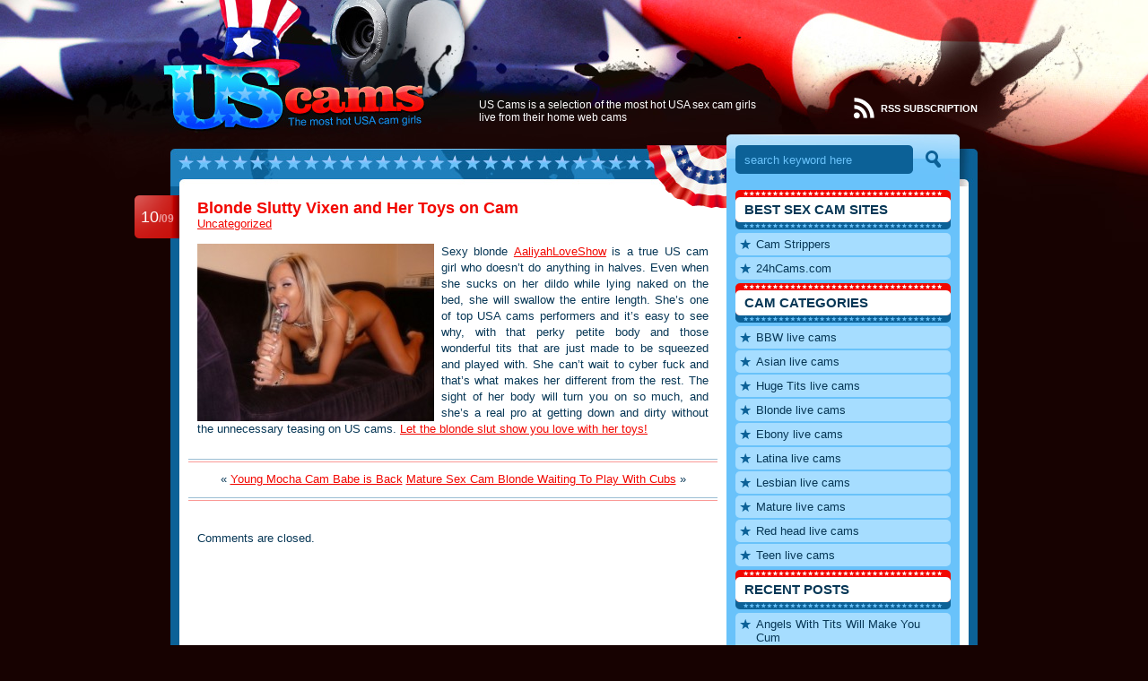

--- FILE ---
content_type: text/html; charset=UTF-8
request_url: https://www.uscams.com/archives/blonde-slutty-vixen-and-her-toys-on-cam
body_size: 6989
content:
<!DOCTYPE html PUBLIC "-//W3C//DTD XHTML 1.0 Transitional//EN" "http://www.w3.org/TR/xhtml1/DTD/xhtml1-transitional.dtd">
<html xmlns="http://www.w3.org/1999/xhtml">
<head profile="http://gmpg.org/xfn/11">

<meta http-equiv="Content-Type" content="text/html; charset=UTF-8" />    

<meta name="robots" content="index,follow"> 

<title>  Blonde Slutty Vixen and Her Toys on Cam | US Cams</title>
    
<meta name='robots' content='max-image-preview:large' />
	<style>img:is([sizes="auto" i], [sizes^="auto," i]) { contain-intrinsic-size: 3000px 1500px }</style>
	<link rel='dns-prefetch' href='//www.googletagmanager.com' />
<script type="text/javascript">
/* <![CDATA[ */
window._wpemojiSettings = {"baseUrl":"https:\/\/s.w.org\/images\/core\/emoji\/16.0.1\/72x72\/","ext":".png","svgUrl":"https:\/\/s.w.org\/images\/core\/emoji\/16.0.1\/svg\/","svgExt":".svg","source":{"concatemoji":"https:\/\/www.uscams.com\/wp-includes\/js\/wp-emoji-release.min.js?ver=6.8.3"}};
/*! This file is auto-generated */
!function(s,n){var o,i,e;function c(e){try{var t={supportTests:e,timestamp:(new Date).valueOf()};sessionStorage.setItem(o,JSON.stringify(t))}catch(e){}}function p(e,t,n){e.clearRect(0,0,e.canvas.width,e.canvas.height),e.fillText(t,0,0);var t=new Uint32Array(e.getImageData(0,0,e.canvas.width,e.canvas.height).data),a=(e.clearRect(0,0,e.canvas.width,e.canvas.height),e.fillText(n,0,0),new Uint32Array(e.getImageData(0,0,e.canvas.width,e.canvas.height).data));return t.every(function(e,t){return e===a[t]})}function u(e,t){e.clearRect(0,0,e.canvas.width,e.canvas.height),e.fillText(t,0,0);for(var n=e.getImageData(16,16,1,1),a=0;a<n.data.length;a++)if(0!==n.data[a])return!1;return!0}function f(e,t,n,a){switch(t){case"flag":return n(e,"\ud83c\udff3\ufe0f\u200d\u26a7\ufe0f","\ud83c\udff3\ufe0f\u200b\u26a7\ufe0f")?!1:!n(e,"\ud83c\udde8\ud83c\uddf6","\ud83c\udde8\u200b\ud83c\uddf6")&&!n(e,"\ud83c\udff4\udb40\udc67\udb40\udc62\udb40\udc65\udb40\udc6e\udb40\udc67\udb40\udc7f","\ud83c\udff4\u200b\udb40\udc67\u200b\udb40\udc62\u200b\udb40\udc65\u200b\udb40\udc6e\u200b\udb40\udc67\u200b\udb40\udc7f");case"emoji":return!a(e,"\ud83e\udedf")}return!1}function g(e,t,n,a){var r="undefined"!=typeof WorkerGlobalScope&&self instanceof WorkerGlobalScope?new OffscreenCanvas(300,150):s.createElement("canvas"),o=r.getContext("2d",{willReadFrequently:!0}),i=(o.textBaseline="top",o.font="600 32px Arial",{});return e.forEach(function(e){i[e]=t(o,e,n,a)}),i}function t(e){var t=s.createElement("script");t.src=e,t.defer=!0,s.head.appendChild(t)}"undefined"!=typeof Promise&&(o="wpEmojiSettingsSupports",i=["flag","emoji"],n.supports={everything:!0,everythingExceptFlag:!0},e=new Promise(function(e){s.addEventListener("DOMContentLoaded",e,{once:!0})}),new Promise(function(t){var n=function(){try{var e=JSON.parse(sessionStorage.getItem(o));if("object"==typeof e&&"number"==typeof e.timestamp&&(new Date).valueOf()<e.timestamp+604800&&"object"==typeof e.supportTests)return e.supportTests}catch(e){}return null}();if(!n){if("undefined"!=typeof Worker&&"undefined"!=typeof OffscreenCanvas&&"undefined"!=typeof URL&&URL.createObjectURL&&"undefined"!=typeof Blob)try{var e="postMessage("+g.toString()+"("+[JSON.stringify(i),f.toString(),p.toString(),u.toString()].join(",")+"));",a=new Blob([e],{type:"text/javascript"}),r=new Worker(URL.createObjectURL(a),{name:"wpTestEmojiSupports"});return void(r.onmessage=function(e){c(n=e.data),r.terminate(),t(n)})}catch(e){}c(n=g(i,f,p,u))}t(n)}).then(function(e){for(var t in e)n.supports[t]=e[t],n.supports.everything=n.supports.everything&&n.supports[t],"flag"!==t&&(n.supports.everythingExceptFlag=n.supports.everythingExceptFlag&&n.supports[t]);n.supports.everythingExceptFlag=n.supports.everythingExceptFlag&&!n.supports.flag,n.DOMReady=!1,n.readyCallback=function(){n.DOMReady=!0}}).then(function(){return e}).then(function(){var e;n.supports.everything||(n.readyCallback(),(e=n.source||{}).concatemoji?t(e.concatemoji):e.wpemoji&&e.twemoji&&(t(e.twemoji),t(e.wpemoji)))}))}((window,document),window._wpemojiSettings);
/* ]]> */
</script>
<style id='wp-emoji-styles-inline-css' type='text/css'>

	img.wp-smiley, img.emoji {
		display: inline !important;
		border: none !important;
		box-shadow: none !important;
		height: 1em !important;
		width: 1em !important;
		margin: 0 0.07em !important;
		vertical-align: -0.1em !important;
		background: none !important;
		padding: 0 !important;
	}
</style>
<link rel='stylesheet' id='wp-block-library-css' href='https://www.uscams.com/wp-includes/css/dist/block-library/style.min.css?ver=6.8.3' type='text/css' media='all' />
<style id='classic-theme-styles-inline-css' type='text/css'>
/*! This file is auto-generated */
.wp-block-button__link{color:#fff;background-color:#32373c;border-radius:9999px;box-shadow:none;text-decoration:none;padding:calc(.667em + 2px) calc(1.333em + 2px);font-size:1.125em}.wp-block-file__button{background:#32373c;color:#fff;text-decoration:none}
</style>
<style id='global-styles-inline-css' type='text/css'>
:root{--wp--preset--aspect-ratio--square: 1;--wp--preset--aspect-ratio--4-3: 4/3;--wp--preset--aspect-ratio--3-4: 3/4;--wp--preset--aspect-ratio--3-2: 3/2;--wp--preset--aspect-ratio--2-3: 2/3;--wp--preset--aspect-ratio--16-9: 16/9;--wp--preset--aspect-ratio--9-16: 9/16;--wp--preset--color--black: #000000;--wp--preset--color--cyan-bluish-gray: #abb8c3;--wp--preset--color--white: #ffffff;--wp--preset--color--pale-pink: #f78da7;--wp--preset--color--vivid-red: #cf2e2e;--wp--preset--color--luminous-vivid-orange: #ff6900;--wp--preset--color--luminous-vivid-amber: #fcb900;--wp--preset--color--light-green-cyan: #7bdcb5;--wp--preset--color--vivid-green-cyan: #00d084;--wp--preset--color--pale-cyan-blue: #8ed1fc;--wp--preset--color--vivid-cyan-blue: #0693e3;--wp--preset--color--vivid-purple: #9b51e0;--wp--preset--gradient--vivid-cyan-blue-to-vivid-purple: linear-gradient(135deg,rgba(6,147,227,1) 0%,rgb(155,81,224) 100%);--wp--preset--gradient--light-green-cyan-to-vivid-green-cyan: linear-gradient(135deg,rgb(122,220,180) 0%,rgb(0,208,130) 100%);--wp--preset--gradient--luminous-vivid-amber-to-luminous-vivid-orange: linear-gradient(135deg,rgba(252,185,0,1) 0%,rgba(255,105,0,1) 100%);--wp--preset--gradient--luminous-vivid-orange-to-vivid-red: linear-gradient(135deg,rgba(255,105,0,1) 0%,rgb(207,46,46) 100%);--wp--preset--gradient--very-light-gray-to-cyan-bluish-gray: linear-gradient(135deg,rgb(238,238,238) 0%,rgb(169,184,195) 100%);--wp--preset--gradient--cool-to-warm-spectrum: linear-gradient(135deg,rgb(74,234,220) 0%,rgb(151,120,209) 20%,rgb(207,42,186) 40%,rgb(238,44,130) 60%,rgb(251,105,98) 80%,rgb(254,248,76) 100%);--wp--preset--gradient--blush-light-purple: linear-gradient(135deg,rgb(255,206,236) 0%,rgb(152,150,240) 100%);--wp--preset--gradient--blush-bordeaux: linear-gradient(135deg,rgb(254,205,165) 0%,rgb(254,45,45) 50%,rgb(107,0,62) 100%);--wp--preset--gradient--luminous-dusk: linear-gradient(135deg,rgb(255,203,112) 0%,rgb(199,81,192) 50%,rgb(65,88,208) 100%);--wp--preset--gradient--pale-ocean: linear-gradient(135deg,rgb(255,245,203) 0%,rgb(182,227,212) 50%,rgb(51,167,181) 100%);--wp--preset--gradient--electric-grass: linear-gradient(135deg,rgb(202,248,128) 0%,rgb(113,206,126) 100%);--wp--preset--gradient--midnight: linear-gradient(135deg,rgb(2,3,129) 0%,rgb(40,116,252) 100%);--wp--preset--font-size--small: 13px;--wp--preset--font-size--medium: 20px;--wp--preset--font-size--large: 36px;--wp--preset--font-size--x-large: 42px;--wp--preset--spacing--20: 0.44rem;--wp--preset--spacing--30: 0.67rem;--wp--preset--spacing--40: 1rem;--wp--preset--spacing--50: 1.5rem;--wp--preset--spacing--60: 2.25rem;--wp--preset--spacing--70: 3.38rem;--wp--preset--spacing--80: 5.06rem;--wp--preset--shadow--natural: 6px 6px 9px rgba(0, 0, 0, 0.2);--wp--preset--shadow--deep: 12px 12px 50px rgba(0, 0, 0, 0.4);--wp--preset--shadow--sharp: 6px 6px 0px rgba(0, 0, 0, 0.2);--wp--preset--shadow--outlined: 6px 6px 0px -3px rgba(255, 255, 255, 1), 6px 6px rgba(0, 0, 0, 1);--wp--preset--shadow--crisp: 6px 6px 0px rgba(0, 0, 0, 1);}:where(.is-layout-flex){gap: 0.5em;}:where(.is-layout-grid){gap: 0.5em;}body .is-layout-flex{display: flex;}.is-layout-flex{flex-wrap: wrap;align-items: center;}.is-layout-flex > :is(*, div){margin: 0;}body .is-layout-grid{display: grid;}.is-layout-grid > :is(*, div){margin: 0;}:where(.wp-block-columns.is-layout-flex){gap: 2em;}:where(.wp-block-columns.is-layout-grid){gap: 2em;}:where(.wp-block-post-template.is-layout-flex){gap: 1.25em;}:where(.wp-block-post-template.is-layout-grid){gap: 1.25em;}.has-black-color{color: var(--wp--preset--color--black) !important;}.has-cyan-bluish-gray-color{color: var(--wp--preset--color--cyan-bluish-gray) !important;}.has-white-color{color: var(--wp--preset--color--white) !important;}.has-pale-pink-color{color: var(--wp--preset--color--pale-pink) !important;}.has-vivid-red-color{color: var(--wp--preset--color--vivid-red) !important;}.has-luminous-vivid-orange-color{color: var(--wp--preset--color--luminous-vivid-orange) !important;}.has-luminous-vivid-amber-color{color: var(--wp--preset--color--luminous-vivid-amber) !important;}.has-light-green-cyan-color{color: var(--wp--preset--color--light-green-cyan) !important;}.has-vivid-green-cyan-color{color: var(--wp--preset--color--vivid-green-cyan) !important;}.has-pale-cyan-blue-color{color: var(--wp--preset--color--pale-cyan-blue) !important;}.has-vivid-cyan-blue-color{color: var(--wp--preset--color--vivid-cyan-blue) !important;}.has-vivid-purple-color{color: var(--wp--preset--color--vivid-purple) !important;}.has-black-background-color{background-color: var(--wp--preset--color--black) !important;}.has-cyan-bluish-gray-background-color{background-color: var(--wp--preset--color--cyan-bluish-gray) !important;}.has-white-background-color{background-color: var(--wp--preset--color--white) !important;}.has-pale-pink-background-color{background-color: var(--wp--preset--color--pale-pink) !important;}.has-vivid-red-background-color{background-color: var(--wp--preset--color--vivid-red) !important;}.has-luminous-vivid-orange-background-color{background-color: var(--wp--preset--color--luminous-vivid-orange) !important;}.has-luminous-vivid-amber-background-color{background-color: var(--wp--preset--color--luminous-vivid-amber) !important;}.has-light-green-cyan-background-color{background-color: var(--wp--preset--color--light-green-cyan) !important;}.has-vivid-green-cyan-background-color{background-color: var(--wp--preset--color--vivid-green-cyan) !important;}.has-pale-cyan-blue-background-color{background-color: var(--wp--preset--color--pale-cyan-blue) !important;}.has-vivid-cyan-blue-background-color{background-color: var(--wp--preset--color--vivid-cyan-blue) !important;}.has-vivid-purple-background-color{background-color: var(--wp--preset--color--vivid-purple) !important;}.has-black-border-color{border-color: var(--wp--preset--color--black) !important;}.has-cyan-bluish-gray-border-color{border-color: var(--wp--preset--color--cyan-bluish-gray) !important;}.has-white-border-color{border-color: var(--wp--preset--color--white) !important;}.has-pale-pink-border-color{border-color: var(--wp--preset--color--pale-pink) !important;}.has-vivid-red-border-color{border-color: var(--wp--preset--color--vivid-red) !important;}.has-luminous-vivid-orange-border-color{border-color: var(--wp--preset--color--luminous-vivid-orange) !important;}.has-luminous-vivid-amber-border-color{border-color: var(--wp--preset--color--luminous-vivid-amber) !important;}.has-light-green-cyan-border-color{border-color: var(--wp--preset--color--light-green-cyan) !important;}.has-vivid-green-cyan-border-color{border-color: var(--wp--preset--color--vivid-green-cyan) !important;}.has-pale-cyan-blue-border-color{border-color: var(--wp--preset--color--pale-cyan-blue) !important;}.has-vivid-cyan-blue-border-color{border-color: var(--wp--preset--color--vivid-cyan-blue) !important;}.has-vivid-purple-border-color{border-color: var(--wp--preset--color--vivid-purple) !important;}.has-vivid-cyan-blue-to-vivid-purple-gradient-background{background: var(--wp--preset--gradient--vivid-cyan-blue-to-vivid-purple) !important;}.has-light-green-cyan-to-vivid-green-cyan-gradient-background{background: var(--wp--preset--gradient--light-green-cyan-to-vivid-green-cyan) !important;}.has-luminous-vivid-amber-to-luminous-vivid-orange-gradient-background{background: var(--wp--preset--gradient--luminous-vivid-amber-to-luminous-vivid-orange) !important;}.has-luminous-vivid-orange-to-vivid-red-gradient-background{background: var(--wp--preset--gradient--luminous-vivid-orange-to-vivid-red) !important;}.has-very-light-gray-to-cyan-bluish-gray-gradient-background{background: var(--wp--preset--gradient--very-light-gray-to-cyan-bluish-gray) !important;}.has-cool-to-warm-spectrum-gradient-background{background: var(--wp--preset--gradient--cool-to-warm-spectrum) !important;}.has-blush-light-purple-gradient-background{background: var(--wp--preset--gradient--blush-light-purple) !important;}.has-blush-bordeaux-gradient-background{background: var(--wp--preset--gradient--blush-bordeaux) !important;}.has-luminous-dusk-gradient-background{background: var(--wp--preset--gradient--luminous-dusk) !important;}.has-pale-ocean-gradient-background{background: var(--wp--preset--gradient--pale-ocean) !important;}.has-electric-grass-gradient-background{background: var(--wp--preset--gradient--electric-grass) !important;}.has-midnight-gradient-background{background: var(--wp--preset--gradient--midnight) !important;}.has-small-font-size{font-size: var(--wp--preset--font-size--small) !important;}.has-medium-font-size{font-size: var(--wp--preset--font-size--medium) !important;}.has-large-font-size{font-size: var(--wp--preset--font-size--large) !important;}.has-x-large-font-size{font-size: var(--wp--preset--font-size--x-large) !important;}
:where(.wp-block-post-template.is-layout-flex){gap: 1.25em;}:where(.wp-block-post-template.is-layout-grid){gap: 1.25em;}
:where(.wp-block-columns.is-layout-flex){gap: 2em;}:where(.wp-block-columns.is-layout-grid){gap: 2em;}
:root :where(.wp-block-pullquote){font-size: 1.5em;line-height: 1.6;}
</style>
<link rel="https://api.w.org/" href="https://www.uscams.com/wp-json/" /><link rel="alternate" title="JSON" type="application/json" href="https://www.uscams.com/wp-json/wp/v2/posts/81" /><link rel="EditURI" type="application/rsd+xml" title="RSD" href="https://www.uscams.com/xmlrpc.php?rsd" />
<meta name="generator" content="WordPress 6.8.3" />
<link rel="canonical" href="https://www.uscams.com/archives/blonde-slutty-vixen-and-her-toys-on-cam" />
<link rel='shortlink' href='https://www.uscams.com/?p=81' />
<link rel="alternate" title="oEmbed (JSON)" type="application/json+oembed" href="https://www.uscams.com/wp-json/oembed/1.0/embed?url=https%3A%2F%2Fwww.uscams.com%2Farchives%2Fblonde-slutty-vixen-and-her-toys-on-cam" />
<link rel="alternate" title="oEmbed (XML)" type="text/xml+oembed" href="https://www.uscams.com/wp-json/oembed/1.0/embed?url=https%3A%2F%2Fwww.uscams.com%2Farchives%2Fblonde-slutty-vixen-and-her-toys-on-cam&#038;format=xml" />
<meta name="keywords" content="Blonde Slutty Vixen and Her Toys on Cam" />
<meta name="description" content="Sexy blonde AaliyahLoveShow is a true US cam girl who doesn’t do anything in halves. Even when she sucks on her dildo while lying naked on the bed, she will swallow the entire length. She’s one of top USA cams performers and it’s easy to see why, with that perky petite body and those wonderful tits that are just made ..." />
<meta name="generator" content="Site Kit by Google 1.164.0" /><meta name="bmi-version" content="1.4.9.1" />      <script defer type="text/javascript" id="bmip-js-inline-remove-js">
        function objectToQueryString(obj){
          return Object.keys(obj).map(key => key + '=' + obj[key]).join('&');
        }

        function globalBMIKeepAlive() {
          let xhr = new XMLHttpRequest();
          let data = { action: "bmip_keepalive", token: "bmip", f: "refresh" };
          let url = 'https://www.uscams.com/wp-admin/admin-ajax.php' + '?' + objectToQueryString(data);
          xhr.open('POST', url, true);
          xhr.setRequestHeader("X-Requested-With", "XMLHttpRequest");
          xhr.onreadystatechange = function () {
            if (xhr.readyState === 4) {
              let response;
              if (response = JSON.parse(xhr.responseText)) {
                if (typeof response.status != 'undefined' && response.status === 'success') {
                  //setTimeout(globalBMIKeepAlive, 3000);
                } else {
                  //setTimeout(globalBMIKeepAlive, 20000);
                }
              }
            }
          };

          xhr.send(JSON.stringify(data));
        }

        document.querySelector('#bmip-js-inline-remove-js').remove();
      </script>
       
<link rel="alternate" type="application/rss+xml" title="RSS 2.0" href="https://www.uscams.com/feed" />
<link rel="alternate" type="text/xml" title="RSS .92" href="https://www.uscams.com/feed/rss" />
<link rel="alternate" type="application/atom+xml" title="Atom 0.3" href="https://www.uscams.com/feed/atom" />
<link rel="pingback" href="https://www.uscams.com/xmlrpc.php" />
	<link rel='archives' title='December 2010' href='https://www.uscams.com/archives/2010/12' />
	<link rel='archives' title='November 2010' href='https://www.uscams.com/archives/2010/11' />
	<link rel='archives' title='October 2010' href='https://www.uscams.com/archives/2010/10' />
	<link rel='archives' title='September 2010' href='https://www.uscams.com/archives/2010/09' />
	<link rel='archives' title='August 2010' href='https://www.uscams.com/archives/2010/08' />
	<link rel='archives' title='July 2010' href='https://www.uscams.com/archives/2010/07' />
<link rel="stylesheet" href="https://www.uscams.com/wp-content/themes/uscams/style.css" type="text/css" media="screen" />
<script src="https://www.uscams.com/wp-content/themes/uscams/js/jquery-1.3.2.min.js" type="text/javascript"></script>
<script src="https://www.uscams.com/wp-content/themes/uscams/js/corner.js" type="text/javascript"></script>
<script type="text/javascript">
$(document).ready(function(){

	$(".sidebar ul li").corner("round 5px");
	$(".navigation a").corner("round 5px");
	$(".review .box").corner("round 4px").parent().css('padding', '1px').corner("round 5px");

 });
</script>
<script type="text/javascript">

  var _gaq = _gaq || [];
  _gaq.push(['_setAccount', 'UA-893826-41']);
  _gaq.push(['_trackPageview']);

  (function() {
    var ga = document.createElement('script'); ga.type = 'text/javascript'; ga.async = true;
    ga.src = ('https:' == document.location.protocol ? 'https://ssl' : 'http://www') + '.google-analytics.com/ga.js';
    var s = document.getElementsByTagName('script')[0]; s.parentNode.insertBefore(ga, s);
  })();

</script>
</head>

<body>
<div class="wrapper">
    <div id="header">
    	<div class="title"><a href="https://www.uscams.com" title="The most hot USA sex cam girls">The most hot USA sex cam girls</a></div>
        <div class="desc">US Cams is a selection of the most hot USA sex cam girls live from their home web cams</div>
        <div class="rss"><a href="https://www.uscams.com/feed">RSS SUBSCRIPTION</a></div>
    </div>
    <div id="search">
        <form method="get" id="searchform" action="https://www.uscams.com/">
         <input type="text" value="search keyword here" name="s" 
            id="searchfield" onfocus="this.value=''"  />
         <input type="submit" id="searchbutton" value="Search" />
        </form>
    </div>
    <div id="container">
    	<div class="content">
        	<div class="corner"></div>            
                    	<div class="post" id="post-81">
                <div class="date"><span>10</span>/09</div>
                <h1>Blonde Slutty Vixen and Her Toys on Cam</h1>
				<a href="https://www.uscams.com/archives/category/uncategorized" rel="category tag">Uncategorized</a>                <p><a href="http://www.24hcams.com/cam/AaliyahLoveShow" target="_blank"><img fetchpriority="high" decoding="async" src="https://www.uscams.com/wp-content/uploads/2010/09/AaliyahLoveShow-264x198.jpg" alt="" title="AaliyahLoveShow" width="264" height="198" class="alignnone size-medium wp-image-83" srcset="https://www.uscams.com/wp-content/uploads/2010/09/AaliyahLoveShow-264x198.jpg 264w, https://www.uscams.com/wp-content/uploads/2010/09/AaliyahLoveShow.jpg 320w" sizes="(max-width: 264px) 100vw, 264px" /></a>Sexy blonde <a href="http://www.24hcams.com/cam/AaliyahLoveShow" target="_blank">AaliyahLoveShow</a> is a true US cam girl who doesn’t do anything in halves. Even when she sucks on her dildo while lying naked on the bed, she will swallow the entire length. She’s one of top USA cams performers and it’s easy to see why, with that perky petite body and those wonderful tits that are just made to be squeezed and played with. She can’t wait to cyber fuck and that’s what makes her different from the rest. The sight of her body will turn you on so much, and she’s a real pro at getting down and dirty without the unnecessary teasing on US cams. <a href="http://www.24hcams.com/cam/AaliyahLoveShow" target="_blank">Let the blonde slut show you love with her toys!</a></p>
                            </div><!-- /post -->
            <div class="post" style="padding: 0 10px 15px 10px; text-align: center"> &laquo; <a href="https://www.uscams.com/archives/young-mocha-cam-babe-is-back" rel="prev">Young Mocha Cam Babe is Back</a>  <a href="https://www.uscams.com/archives/mature-sex-cam-blonde-waiting-to-play-with-cubs" rel="next">Mature Sex Cam Blonde Waiting To Play With Cubs</a> &raquo; </div>
            
            <div class="comments-template">
				
<!-- You can start editing here. -->



	<!-- If comments are closed. -->
<p class="nocomments">Comments are closed.</p>

	

            </div>

			                        
 		</div>
    	<div class="sidebar">
        <h3>Best Sex Cam Sites</h3>
<ul>
 <li><a href="http://www.camstrippers.com" rel="nofollow" title="Cam Strippers" target="_blank">Cam Strippers</a></li>
<li><a href="http://www.24hcams.com" rel="nofollow" title="24hCams.com" target="_blank">24hCams.com</a></li>
</ul>
<h3>Cam categories</h3>
<ul>
<li><a href="http://www.24hcams.com/webcam/bbw/" target="_blank">BBW live cams</a></li>
<li><a href="http://www.24hcams.com/webcam/asian-girls/" target="_blank">Asian live cams</a></li>
<li><a href="http://www.24hcams.com/webcam/huge-tits/" target="_blank">Huge Tits live cams</a></li>
<li><a href="http://www.24hcams.com/webcam/blonde-girls/" target="_blank">Blonde live cams</a></li>
<li><a href="http://www.24hcams.com/webcam/ebony-girls/" target="_blank">Ebony live cams</a></li>
<li><a href="http://www.24hcams.com/webcam/latin-girls/" target="_blank">Latina live cams</a></li>
<li><a href="http://www.24hcams.com/webcam/lesbian-couples/" target="_blank">Lesbian live cams</a></li>
<li><a href="http://www.24hcams.com/webcam/mature-women/" target="_blank">Mature live cams</a></li>
<li><a href="http://www.24hcams.com/webcam/redhead-girls/" target="_blank">Red head live cams</a></li>
<li><a href="http://www.24hcams.com/webcam/teen-girls/" target="_blank">Teen live cams</a></li>
</ul>
<h3>Recent posts</h3>
<ul>
	<li><a href='https://www.uscams.com/archives/angels-with-tits-will-make-you-cum'>Angels With Tits Will Make You Cum</a></li>
	<li><a href='https://www.uscams.com/archives/mature-sex-cam-milf-ready-to-have-fun'>Mature Sex Cam Milf Ready To Have Fun</a></li>
	<li><a href='https://www.uscams.com/archives/all-holes-available-for-filling-on-cam'>All Holes Available For Filling on Cam</a></li>
	<li><a href='https://www.uscams.com/archives/she-is-the-true-meaning-of-hot'>She Is The True Meaning Of Hot</a></li>
	<li><a href='https://www.uscams.com/archives/ready-to-turn-sexual-fantasies-alive'>Ready To Turn Sexual Fantasies Alive</a></li>
<ul>

<h3>Pages</h3>
<ul>
<li class="page_item page-item-2"><a href="https://www.uscams.com/24hcams-review">24hCams Review</a></li>
</ul>

        </div>
        <div class="footlinks">
        	<div class="linkslist">
				<ul>
    </ul>            </div>
        </div>
    </div>
</div>
<div id="footer">
	<div class="foot">
	The most hot USA sex cam girls &copy; 2010 - 2026  All rights reserved
    <div class="logo"></div>
    </div>
</div>
<script type="speculationrules">
{"prefetch":[{"source":"document","where":{"and":[{"href_matches":"\/*"},{"not":{"href_matches":["\/wp-*.php","\/wp-admin\/*","\/wp-content\/uploads\/*","\/wp-content\/*","\/wp-content\/plugins\/*","\/wp-content\/themes\/uscams\/*","\/*\\?(.+)"]}},{"not":{"selector_matches":"a[rel~=\"nofollow\"]"}},{"not":{"selector_matches":".no-prefetch, .no-prefetch a"}}]},"eagerness":"conservative"}]}
</script>
<script>
    (function(i,s,o,g,r,a,m){i['GoogleAnalyticsObject']=r;i[r]=i[r]||function(){
    (i[r].q=i[r].q||[]).push(arguments)},i[r].l=1*new Date();a=s.createElement(o),
    m=s.getElementsByTagName(o)[0];a.async=1;a.src=g;m.parentNode.insertBefore(a,m)
    })(window,document,'script','https://www.google-analytics.com/analytics.js','ga');

    ga('create', 'UA-76291478-1', 'auto');
    ga('send', 'pageview');

</script>
</body>
</html>
       

--- FILE ---
content_type: text/css
request_url: https://www.uscams.com/wp-content/themes/uscams/style.css
body_size: 1520
content:
/*
Theme Name: USCams.com
Theme URI: http://www.uscams.com
Description: USCams theme made by <a href="http://www.tanadult.com/" target="_blank">TanAdult</a>.
Version: 1.0
Author: TanAdult
Author URI: http://www.tanadult.com/
*/

body {
	font-family: Arial, Helvetica, sans-serif;
	font-size: 13px;
	background: #170201 url(images/header_bg.jpg) top center no-repeat;
	margin: 0;
	color: #073756;
}
.wrapper {
	margin: 0 auto;
	width: 900px;
}
a {
	color: #073756
}
a:hover {
	color: #000;
	text-decoration: none;
}
:focus {
	outline: none;
}
#header {
	display: block;
	position: relative;
	height: 150px;
}
	#header .title {
		position: absolute;
		top: 55px;
	}
	#header .title a {
		display: block;
		width: 290px;
		height: 110px;
		text-indent: -9999px;
	}
	#header .desc {
		width: 330px;
		height: 50px;
		position: absolute;
		top: 110px;
		left: 344px;
		color: #fff;
		font-size: 12px;
	}
	#header .rss {
		position: absolute;
		top: 105px;
		right: 0;
	}
	#header .rss a {
		text-transform: uppercase;
		text-decoration: none;
		background: url(images/rss.png) 0px 0px no-repeat;
		height: 30px;
		padding: 10px 0 0 35px;
		display: block;
		color: #fff;
		font-size: 11px;
		font-weight: bold;
	}
	#header .rss a:hover {
		color: #FFCC00
	}
#search {
	display: block;
	background:url(images/content_top.jpg) 0px 0px no-repeat;
	height: 46px;
	padding: 12px 0 0 630px;
}
	#searchfield {
		border: 0;
		background: url(images/search_field.gif) 0px 0px no-repeat;
		width: 178px;
		height: 32px;
		padding: 0 10px;
		color: #69c2fa;
	}
	#searchbutton {
		background: url(images/search_button.gif) 0px 0px no-repeat;
		width: 36px;
		height: 32px;
		border: 0;
		text-indent: -9999px;
	}
#container {
	display: block;
	background: url(images/content_bg.gif) left repeat-y;
}
	.content {
		width: 590px;
		float: left;
		margin: 0 0 0 20px;
		padding: 0 10px 0 0;
		position: relative;
		line-height: 18px;
		text-align: justify
	}
	.content .corner {
		position: absolute;
		top: 0;
		right: 0;
		width: 69px;
		height: 25px;
		background: url(images/content_corner.png) 0px 0px no-repeat;
		z-index: 2;
	}
	.post {
		position: relative;
		background: url(images/post_bg.gif) bottom repeat-x;
		padding: 15px 10px 15px 10px;
		margin-bottom: 10px;
	}
    .post img{
        float:left;
        margin-right: 8px;
        border:0px;
    }
    .post a:link, .post a:visited, .post a:active, .post a:hover {
        color: #f20700;
        font-family: Tahoma, Arial, Helvetica, sans-serif
    }
	.post h1, .review h1 {
		font-size: 18px;
		margin: 0;
		color: #f20700;
		font-family: Tahoma, Arial, Helvetica, sans-serif
	}
	.post h1 a, .review h1 a {
		text-decoration: none;
		color: #f20700;
	}
	.post h1 a:hover, .review h1 a:hover {
		color: #000;
	}
		.date {
			position: absolute;
			top: 10px;
			left: -60px;
			background: url(images/date_bg.gif) 0px 0px no-repeat;
			width: 50px;
			height: 33px;
			color: #fff;
			font-size: 12px;
			font-weight: bold;
			text-align: center;
			padding: 15px 0 0 0;
			color: #eb9898;
		}
		.date span {
			font-size: 18px;
			font-weight: normal;
			color: #fff
		}
		.rev {
			left: -61px;
			color: #fff;
		}
	.sidebar {
		width: 240px;
		float: left;
		padding: 0 10px;
	}
		.sidebar h3 {
			display: block;
			background: url(images/widget_title.gif) 0px 0px no-repeat;
			height: 31px;
			color: #073756;
			text-transform: uppercase;
			font-weight: bold;
			padding: 13px 10px 0 10px;
			margin: 4px 0;
		}
		.sidebar ul {
			list-style: none;
			padding: 0;
			margin: 0;
		}
		.sidebar ul li {
			background: #a6ddff url(images/bullet_widget.gif) 5px 7px no-repeat;
			padding: 5px 5px 5px 23px;
			margin-bottom: 2px;
		}
		.sidebar ul li a {
			color: #073756;
			text-decoration: none;
		}
		.sidebar ul li a:hover {
			text-decoration: underline;
		}
	.footlinks {
		clear: both;
		background: #0c6197 url(images/content_foot.gif) 0px 0px no-repeat;
		padding: 30px 0 0 0;
	}
	.linkslist {
		display: block;
		padding: 0 0 40px 0;
		background: #0c6197 url(images/foot_links_bg.jpg) bottom no-repeat;
		overflow: hidden;
	}
	.linkslist ul {
		list-style: none;
		padding: 0 30px;
		margin: 0;
	}
	.linkslist ul li {
		float: left;
		width: 25%;
	}
	.linkslist ul li a {
		background: url(images/bullet_footer_links.gif) 0px 2px no-repeat;
		padding: 0 0 0 15px;
		color: #69c2fa;
		text-decoration: none;
	}
	.linkslist ul li a:hover {
		text-decoration: underline;
	}
.review {
	background: #ddaac2;
	color: #680e0d;
}	
.review .box {
	background: #ffe4f1;
	padding: 10px;
	position: relative;
}
.review a.button {
	display: block;
	text-align: center;
	margin: 0 auto;
	width: 566px;
	background: url(images/review_button.gif) 0px 0px no-repeat;
	height: 38px;
	color: #fff;
	text-shadow: 1px 1px #ae0d0a;
	font-size: 23px;
	padding: 18px 0 0 0;
	text-decoration: none;
	font-weight: bold;
}
.review a:hover.button {
	color: #6c0a08;
	text-shadow: 1px 1px #e73b34;
}
#footer {
	display: block;
	width: 100%;
	background: url(images/footer.jpg) bottom no-repeat;
	height: 200px;
}
	.foot {
		width: 840px;
		margin: 0 auto;
		padding: 30px;
		color: #79594c;
		font-size: 11px;
		position: relative;
	}
	.foot a {
		color: #79594c;
	}
	.foot .logo {
		position: absolute;
		background: url(images/foot_logo.png) 0px 0px no-repeat;
		width: 240px;
		height: 140px;
		top: -40px;
		right: 20px;
	}
.navigation {
	clear: both;
	padding: 0 10px 10px 10px;
}
.navigation a {
	float: left;
	padding: 7px 13px;
	background: #69c2fa;
	text-decoration: none;
	font-weight: bold;
	margin-right: 2px;
}
.navigation a:hover {
	background: #0c6197;
	color: #fff;
}

.comments-template{
	margin: 0;
	padding: 10px;
}

.comments-template ol{
	margin: 0;
	padding: 0 0 15px;
	list-style: none;
}

.comments-template ol li{
	margin: 10px 0 0;
	line-height: 18px;
	padding: 0 0 10px;
	border-bottom: 1px solid #ccc;
}

.comments-template h2, .comments-template h3{
	font-family: Georgia, Sans-serif;
	font-size: 16px;
}

.commentmetadata{
	font-size: 12px;
}

.comments-template p.nocomments{
	padding: 0;
}

.comments-template textarea{
	font-family: Arial, Helvetica, Georgia, Sans-serif;
	font-size: 12px;
}

.reclame{
    width: 500px;
    margin-top:15px;
    position: relative;
    font-family: Arial, Helvetica, Georgia, Sans-serif;
    font-size: 16px;
    text-align:center;
}


--- FILE ---
content_type: text/plain
request_url: https://www.google-analytics.com/j/collect?v=1&_v=j102&a=1235529732&t=pageview&_s=1&dl=https%3A%2F%2Fwww.uscams.com%2Farchives%2Fblonde-slutty-vixen-and-her-toys-on-cam&ul=en-us%40posix&dt=Blonde%20Slutty%20Vixen%20and%20Her%20Toys%20on%20Cam%20%7C%20US%20Cams&sr=1280x720&vp=1280x720&_utma=262031625.438351342.1768998304.1768998304.1768998304.1&_utmz=262031625.1768998304.1.1.utmcsr%3D(direct)%7Cutmccn%3D(direct)%7Cutmcmd%3D(none)&_utmht=1768998303717&_u=IQBCAEABAAAAACAAI~&jid=1963594724&gjid=1478045559&cid=438351342.1768998304&tid=UA-76291478-1&_gid=304840909.1768998304&_r=1&_slc=1&z=1423476797
body_size: -450
content:
2,cG-DMEG8X152V